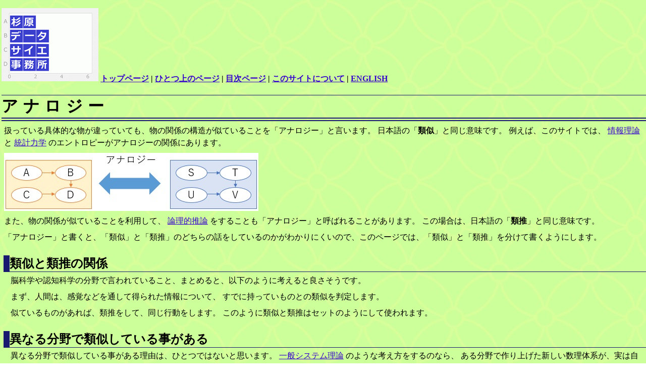

--- FILE ---
content_type: text/html
request_url: http://data-science.tokyo/ed/edj1-9-2-3-1.html
body_size: 10585
content:
<html>
<head>
<meta http-equiv="Content-Type"
content="text/html; charset=Shift_JIS">
<title>アナロジー</title>
<link rel="stylesheet" type="text/css"
href="mystyle.css">

<link rel="icon"  href="../favicon.ico">
</head>
<body>

<h4>
<a href="../Business/index.html" target="_blank"><img src="../kanbanA.gif" alt="杉原データサイエンス事務所のロゴ"></a>
<a href="../index.html">トップページ</a>  | 
<a href="edj1-9-2-3.html">ひとつ上のページ</a>  | 

<a href="sm-j.html#アナロジー">目次ページ</a> | 
<a href="j-profile.html">このサイトについて</a>  |   <a href="../ed-e/ede1-9-2-3-1.html">ENGLISH</a>

</h4>

<h1>アナロジー</h1>

<p>
	扱っている具体的な物が違っていても、物の関係の構造が似ていることを「アナロジー」と言います。
	日本語の「<b>類似</b>」と同じ意味です。
	例えば、このサイトでは、
	<a href="edj1-1-5.html">情報理論</a>
	と
	<a href="edj2-1-1-4.html">統計力学</a>
	のエントロピーがアナロジーの関係にあります。
</p>
<p>
	<img src="suiron002-j.jpg" alt="アナロジー">
</p>
<p>
	また、物の関係が似ていることを利用して、
	<a href="edj1-9-1-1-3.html">論理的推論</a>
	をすることも「アナロジー」と呼ばれることがあります。
	この場合は、日本語の「<b>類推</b>」と同じ意味です。
</p>
<p>
	
	「アナロジー」と書くと、「類似」と「類推」のどちらの話をしているのかがわかりにくいので、このページでは、「類似」と「類推」を分けて書くようにします。
</p>
<h2>
	類似と類推の関係
</h2>
<p class="lv2">

	脳科学や認知科学の分野で言われていること、まとめると、以下のように考えると良さそうです。
</p>
<p class="lv2">
	まず、人間は、感覚などを通して得られた情報について、
	すでに持っていものとの類似を判定します。
</p>
<p class="lv2">
	似ているものがあれば、類推をして、同じ行動をします。
	このように類似と類推はセットのようにして使われます。
</p>
<h2>
	異なる分野で類似している事がある
</h2>
<p class="lv2">
	異なる分野で類似している事がある理由は、ひとつではないと思います。
	<a href="edj1-9-2-3.html">一般システム理論</a>
	のような考え方をするのなら、
	ある分野で作り上げた新しい数理体系が、実は自然現象のもっと高次元な部分で普遍のものであるために、
	他の分野でも当てはまるのではないかと思います。
	
</p>
<p class="lv2">
	人間はアナロジーを好むようです。
	何か科学的な進展があると、他の分野にもすぐに当てはめたがるような気がします。
	それによって、学問がさらに発展しているのは事実ではないでしょうか。
</p>
<h3>
	アナロジーとファンタジー
</h3>
<p class="lv3">
	類推は、「構造が似ている」ということを手がかりにして、豊かな発想をする方法になります。
	しかし、一見、類似していても、違う振る舞いをすることはあり得ます。
</p>
<p class="lv3">
	理学や工学の分野での類推は、実際の物がありますので、類推が成り立っているかどうかの検証がしやすいです。
	例えば、
	<a href="edj2-2-3.html">品質工学</a>
	では類推がよく使われていて、成否がいろいろ見えています。
</p>
<p class="lv3">
	一方、社会現象への類推は、検証が難しいです。
	上記の
	<a href="edj2-1-1-4.html">エントロピー</a>
	もそうですが、
	<a href="edj2-1-1-7.html">カオス（複雑系）</a>
	、不確定性原理、相対性理論、等も、社会現象への類推を見かけます。
</p>
<p class="lv3">
	類推が成功すればアナロジーですが、
	失敗すればファンタジーです。
	ファンタジーにも関わらず、それをあたかも科学的に証明済みのように述べ、
	自分の主張を展開しているような文献も時々見かけます。
</p>
<h3>
	アナロジーの検証
</h3>
<p class="lv3">
	このサイトを作るに当たり、いろいろな文献を見ていますが、
	アナロジーとファンタジーの境界線がわからないことが多々あります。
	切り分けは非常に難しいです。
</p>
<p class="lv3">
	「アナロジーか？ファンタジーか？」という問題は、
	本当は実学で確認したいです。
	しかし、それを実行するには、
	アナロジーの元になっている学問と、アナロジーらしき学問の両方に詳しくならなければならず、
	そうもいかないです。
	筆者は、できるだけアナロジーの元になっている分野を確認したり、
	数理の整合性を確認したりすることで、とりあえずの検証をするようにしています。
</p>
<h2>
	圏論
</h2>
<p class="lv2">
	<a href="edj1-9-2-4-2.html">圏論</a>
	は数学のひとつの分野ですが、アナロジーを表現する方法として使われています。
</p>
<h2>
	アナロジーを使う人工知能
</h2>
<p class="lv2">
	<a href="edj2-1-4-6-1.html">認知心理学</a>
	と
	<a href="edj1-9-2-4-2.html">圏論（カテゴリーの理論）</a>
	のページに、それぞれの観点でまとまっています。
</p>

<br><br>
<h2>
	参考文献
</h2>
<h3>
	アナロジーによる発想
</h3>
<p class="lv3">
	「<b>アナロジー思考</b>　「構造」と「関係性」を見抜く」	　細谷功　著　東洋経済新報社　2011<br>
	ビジネスで役に立つ豊かな発想を、アナロジーを使って出すために必要なことを、説明しています。<br>
	・アナロジー的な発想は、既存の発想を借りて来ること。<br>
	・物の構造を抽象化すると、アナロジーができる。
	抽象化の度合いが強いほど、遠い分野から借りて来ることができる。
<br>
	・アナロジーは仮説なので、本当にそうなのかの検証が必要。
</p><br>

<p class="lv3">	
	「<b>決め方の科学</b>　事例ベース意思決定理論」 　イツァーク・ギルボア、デビッド・シュマイドラー　著　勁草書房　2005<br>
	人間の推論には、推論規則に基づいた演繹、確率的な推測、類推の３つがあるものの、類推については、数理化が進んでいないものとして、類推の数理モデルの構築を目指した本として書かれています。
	それが事例ベース意思決定理論です。<br>
	筆者には難解な内容で読み取れたのは、下記の２点です。<br>
①　<a href="edj1-3-5.html">近傍法</a>
	の一種で、過去に起こった一番近い行動を選ぶというのが数理化のポイントのひとつ。
	そのためには類似度を使う。<br>
②　単純に類似していれば良いのではなく、「過去にはうまく行った」という評価も数理化のポイント。
この点には、
	<a href="edj2-1-4-5-2-1-1.html">効用関数</a>
	を使う。<br>
この理論を実際に使う時には、言語で表される行動をどのように数値化するのか、言語の類似度をどのように数字で表すのか、といった作業が必要と思うのですが、
	そういった話は書かれていませんでした。
	そういった作業ができている前提で、理論を検討しているようでした。
</p><br>
<h3>
	科学の中のアナロジー
</h3>
<p class="lv3">
	「<b>アナロジーで解く高校生のための工学入門</b>」	　宮内則雄　著　批評社　2015<br>
	各種の工学でアナロジーになっている部分と、各種の工学の特殊な部分に分けることで、工学に入門できるように作られている本です。<br>
	・力学と電気回路<br>
	・電気回路と磁気回路<br>
	・熱力学と電気回路<br>
	・音響工学と電気工学<br>
	・粘性流体の圧力損失と、電気回路のオームの法則<br>
	・光工学と電磁波工学<br>
	・量子力学的波と電磁波<br>
	
</p><br>
	

<p class="lv3">
	「<b>伝熱学</b>」　菊地義弘・松村幸彦　著　共立出版　2006<br>
	最終章が「アナロジー」となっていて、熱、物質、運動量の移動が全く同じ式で表せることが示されています。
</p><br>
<h3>
	科学研究のためのアナロジー
</h3>
<p class="lv3">
	「<b>フェヒナーと心理学</b>」　山下恒男　著　現代書館　2018<br>
	19世紀の学者であったフェヒナー氏について、まとめた本です。
	精神物理学の創始者で、精神物理学というのは、人間の感覚、認知といったものを、物理学的にアプローチするもののようです。
	フェヒナー氏は、物理学だけでなく、美学、宗教、なども範囲としていたそうです。<br>
	フェヒナー氏は、アナロジーを多用していて、4種類に分かれる。
	「部分－全体」、「内的－外的」、「入眠－覚醒」、「自由－決定論」。
</p><br>
<p class="lv3">
	「<b>アナロジーによる機械翻訳</b>」　佐藤理史　著　共立出版　1997<br>
	アナロジーを使った機械翻訳の方法を提案しています。
	アナロジーによる機械翻訳では、翻訳例をたくさん用意して、一番近いものを真似ます。
	（<a href="edj1-3-5.html">近傍法</a>と似たアプローチをしてます。）
</p><br>
<p class="lv3">
	「<b>進化するシステム</b>」	　中丸麻由子　著　ミネルヴァ書房　2011<br>
	<a href="edj2-1-4-0.html">数理社会学</a>
	の本です。<br>
	生物が進化していく仕組みのアナロジーで、「利得の高い人の行動を真似るという意思決定を人が行う」という仮説を立てて社会システムを研究する話があります。
</p><br>
<p class="lv3">
	「<b>カオス・ポイント―持続可能な世界のための選択</b>」
	アーヴィン・ラズロ　著　日本教文社　2006<br>
	最近の社会現象や、歴史的な事実の断片を取り上げ、それらを裏付け資料として、
	<a href="edj2-1-1-7.html">カオス</a>
	の理論（の体系）で社会現象が説明できるとしています。
	そして、現在や未来の状況をカオスの言葉で表現し、
	人類や読者に対し、どのように生きていくべきなのかを論じています。
</p><br>
<p class="lv3">
	「<b>《類似》の哲学</b>」　原章二　著　筑摩書房　1996<br>
	文化的な作品の中には、類似したものがあり、時には、「本物とコピー」、「本物と偽物」という関係になっているのですが、
	著者は「類似」ということ自体に味わいを感じているようです。
	この本は、そのような味わいをまとめたような内容になっています。
</p><br>

<h3>
	メタファー
</h3>

<p class="lv3">
	「<b><はかる>科学</b>」　阪上孝・後藤武　編著　中央公論新社　2007<br>
	第12章が、「メタファーで世界を推しはかる　－認知意味論の立場から－　　柳谷啓子　著」です。
	大きく分けると、メタファーで抽象的なことを認知していく話題と、様々なモノサシで世の中を認知する話題があるようですが、両者の中間にあるような話題もあります。<br>
	・「はかる」は、物差しBを対象物Aに当ててAを把握すること。メタファーは、構造BをAにも見立ててAを把握すること。そのため、「はかる」とメタファーは共通の認知プロセスを持っていると考えられる。<br>
	・概念メタファーは、具体的なもので抽象的なものを、推し測ること。例えば、「議論は戦争である」ということで、議論というものがどういうものかが表せる。「論陣」、「理論武装」、「論敵」というように、戦争と関連付けて議論を表現できる。この時、「塹壕を掘る」のように戦争の中の具体的な要素まで一致している必要はない。<br>
	・「議論は戦争である」は言えても、「戦争は議論である」とは言いにくいので、メタファーは一方向。モノサシでベルトの長さを知ろうとすることがあっても、ベルトでモノサシを知ろうとすることはない事と類似している。<br>
	・メタファーは、相手と概念を共有しているから使える。<br>
</p><br>
<p class="lv3">
	「<b>類似と思考</b>」　鈴木宏昭　著　筑摩書房　2020<br>
	思考のベースになっているのは、ルールではなく、類似である、ということの本です。
	類似による思考のプロセスについて、流れを整備して説明されています。
</p><br>
<p class="lv3">
	「<b>よくわかるメタファー</b>　表現技法のしくみ」　瀬戸賢一　著　筑摩書房　2017<br>
	メタファーについて、それぞれのメタファーの位置関係についての視点があります。
</p><br>
<p class="lv3">
	「<b>メタファー思考</b>　意味と認識のしくみ」　瀬戸賢一　著　講談社　1995<br>
	認識のしくみは、メタファーによって行われていることを具体例をいろいろ使って説明しています。
</p><br>
<p class="lv3">
	「<b>認知意味論</b>　言語から見た人間の心」　ジョージ・レイコフ　著　紀伊国屋書店　1993<br>
	800ページ近くある大著です。
	カテゴリー、メタファー、記号、といったキーワードについて、哲学的な論考をしています。
</p><br>

<p>
<br>
順路
<img src="junro.gif" alt="">
<img src="junro.gif" alt="">
<img src="junro.gif" alt="">
次は
<a href="edj1-9-2-3-2.html">バランスの理論</a>
</p>
<img src="kanban.jpg" alt="">




<br>
<a href="../Business/index.html" target="_blank"><img src="../kanbanA.gif" alt="杉原データサイエンス事務所のロゴ"><br>杉原データサイエンス事務所によるコンサルティングとセミナー</a>

</body>
</html>

--- FILE ---
content_type: text/css
request_url: http://data-science.tokyo/ed/mystyle.css
body_size: 3317
content:
body { background: white url(star222.jpg)}
body { margin-left: 0em; margin-right: 0em ; margin-top: 0em ; }
a:link { color: #3300cc; } 
a:visited { color: #000066; } 
a:hover { color: #ff0000; } 
a:active { color: #000066; } 

h1,h2,h3 {margin-bottom: 0.2em; }
p {margin-top: 0px;
	margin-bottom: 8px;}
h1 {
	font-weight: bold;
	color: #000000; 
	letter-spacing: 0.3em;
	border-bottom: 7px #191970 double;
	border-top: 1px #191970 solid;
	margin-left: 0.1em;

}
h2 {
	margin-left: 0.3em;
	border-width: 0px 0px 1px 12px;
	border-style: solid;
	border-color: #191970;
}
h3 {
	margin-left: 2em;
	border-width: 0px 0px 1px 12px;
	border-style: solid;
	border-color: #191970;
}
p {
	margin-left: 0.5em;
}
p.lv2 {
	margin-left: 1.3em;
}
ul li {
	margin-left: 0em;
	line-height: 2;
}
ul.lv1 li {
	margin-left: 0em;
}
ul.lv1no li {
	margin-left: 0em;
	list-style-type: decimal;
}
ul.lv2 li {
	margin-left: 0.3em;
}
ul.lv2no li {
	margin-left: 0.4em;
	list-style-type: decimal;
}
ul.lv3 li {
	margin-left: 2em;
}
ul.lv3no li {
	margin-left: 2em;
	list-style-type: decimal;
}
h3 {
	margin-left: 2em;
}
p.lv3 {
	margin-left: 3.1em;
}
h2,h3,h4 {
	margin-top: 1em;
}
h4 {
	margin-left: 0.2em;
}
p {
	line-height: 1.5;
}
p.kousin {
	margin-left: 0.5em;
	font-size: 75%;
}
p.top1 {
	font-size: 90%;
	margin-bottom: 0.0em; 
	margin-top: 0em; 
	margin-left: 0.5em;
}
p.top2 {
	font-size: 90%;
	margin-bottom: 0.1em; 
	margin-top: 0.1em; 
	margin-left: 1em;
}
h1.front {
	letter-spacing: 0.1em;
	border-bottom: 0px #191970 double;
	border-top: 0px #191970 solid;
	margin-bottom: 0em; 
	margin-top: 0.3em; 
	font-size: 170%;
}
h1.title-E {
	color: #ffffff; 
	letter-spacing: 0.01em;
	border-bottom: 2px #0098ff solid;
	border-left: 5px #0098ff solid;
	border-top: 10px #0098ff solid;
	background-color: #0098ff;
	margin-bottom: 0em; 
	margin-top: 0em; 
	margin-left: 0em;
	margin-right: 0.5em;
	font-size: 100%;
	font-family: verdana; 
}
h1.title-J {
	color: #ffffff; 
	letter-spacing: 0.01em;
	border-bottom: 10px #0098ff solid;
	border-left: 5px #0098ff solid;
	border-top: 5px #0098ff solid;
	background-color: #0098ff;
	margin-bottom: 0em; 
	margin-top: 0em; 
	margin-left: 0em;
	margin-right: 0.5em;
	font-family: ＭＳ ｺﾞｼｯｸ, ＭＳ Ｐｺﾞｼｯｸ, HGP創英角ｺﾞｼｯｸUB;
	font-size: 100%;

}


h1.content {
	color: #000000;
	letter-spacing: 0.5em;
	border-bottom: 3px #191970 solid;
	border-top: 3px #191970 solid;
}
div.leftcol1 {
	width: 49%;
	float: left
}
div.rightcol1 {
	width: 51%;
	float: right
}

div.leftcol2 {
	width: 30%;
	float: left
}
div.rightcol2 {
	width: 70%;
	float: right
}

p { 
font-family: "ＭＳ Ｐｺﾞｼｯｸ","ＭＳ ｺﾞｼｯｸ"; 
}
ul { 
font-family: "ＭＳ Ｐｺﾞｼｯｸ","ＭＳ ｺﾞｼｯｸ"; 
}
h1 { 
font-family: "HGP創英角ｺﾞｼｯｸ体","ＭＳ Ｐｺﾞｼｯｸ","ＭＳ ｺﾞｼｯｸ"; 
}
h3 { 
font-family: "ＭＳ Ｐｺﾞｼｯｸ","ＭＳ ｺﾞｼｯｸ"; 
}
h4 { 
font-family: "ＭＳ Ｐｺﾞｼｯｸ","ＭＳ ｺﾞｼｯｸ"; 
}
h5 { 
font-family: "ＭＳ Ｐｺﾞｼｯｸ","ＭＳ ｺﾞｼｯｸ"; 
	margin-bottom: 1em; 
	margin-top: 0.5em; 
}
table.lv2 {
	border: solid 2px ;
	margin-left: 3em;
	border-collapse: collapse;
	background-color: #66ffff;
}
table.lv2 td {
	border-style: solid;
	border-width: 2px 1px;
	padding: 0.1em 0.2em;
}